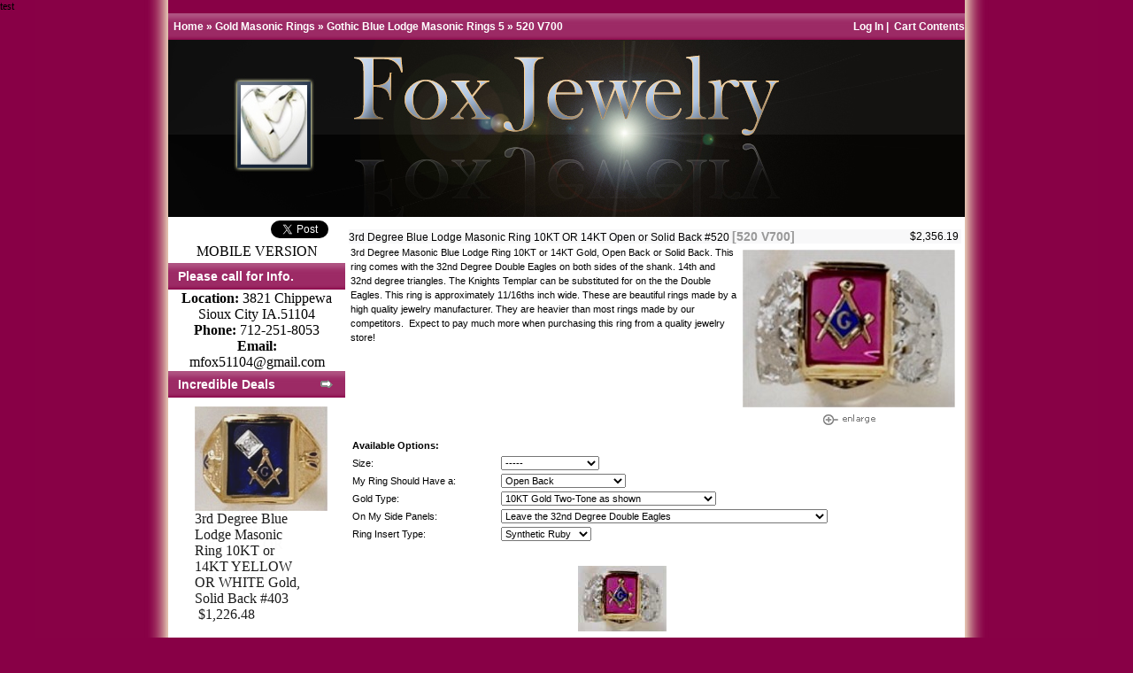

--- FILE ---
content_type: text/html
request_url: https://foxjewelry.net.co/product_info.php?products_id=1231&
body_size: 10854
content:

test<!DOCTYPE HTML PUBLIC "-//W3C//DTD HTML 4.01 Transitional//EN">

<html dir="LTR" lang="en">

<head>

<base href="https://foxjewelry.net.co/">



<script src="//ajax.googleapis.com/ajax/libs/jquery/1.5.2/jquery.min.js"></script>

      <script type="text/javascript">

          $("#slideshow > div:gt(0)").hide();



setInterval(function() { 

  $('#slideshow > div:first')

    .fadeOut(1000)

    .next()

    .fadeIn(1000)

    .end()

    .appendTo('#slideshow');

},  100000);

      </script>   

 <meta http-equiv="Content-Type" content="text/html; charset=iso-8859-1">
 <title>Masonic Ring | Gothic Masonic Ring | Blue Lodge Masonic Ring Fox Jewelry</title>
 <meta name="Description" content="We sell these Masonic Rings: Blue Lodge Masonic Rings, Freemason Rings, gold plated Masonic Rings, sterling silver Masonic Rings and Gothic Masonic Rings. Fox Jewelry offers a wide range of fraternal rings and jewelry for the Masonic community and military members. Visit our site to order your military and Masonic Rings and Masonic watches.">
 <meta name="Keywords" content="masonic rings, masonic jewelry, gothic masonic rings, blue lodge masonic ring, sterling silver masonic rings Masonic Rings, Masonic Ring, Blue Lodge Rings, Freemasons Ring, Freemason rings, Masonic Jewelry, Mason Rings">
 <meta name="robots" content="index, follow">
 <meta name="revisit-after" content="30 days">
 <meta name="generator" content="CRE Loaded6 v6.2 Pro[13]">
 <!-- EOF: Generated Meta Tags -->

<link rel="stylesheet" type="text/css" href="templates/Original/stylesheet.css">

<script type="text/javascript"><!--
function popupWindow(url) {
  window.open(url,'popupWindow','toolbar=no,location=no,directories=no,status=no,menubar=no,scrollbars=no,resizable=yes,copyhistory=no,width=100,height=100,screenX=150,screenY=150,top=150,left=150')
}
//--></script>

</head>

<body class="bgMain">

<!-- warnings //-->


<!-- warning_eof //-->



<!-- header //-->

    <table width="100%" cellpadding="0" cellspacing="0" border="0">
      <tr><td>
        <table cellpadding="0" cellspacing="0" border="0" width="900" align="center" BGCOLOR="FFFFFF">
          <tr><td>
            <table cellpadding="0" cellspacing="0" border="0" width="100%"><tr><td>
<table width="100%" height="200" border="0" align="center" cellpadding="0" cellspacing="0">
  <tr>
    <td valign="top"><table width="100%" border="0" align="center" cellpadding="0" cellspacing="0">
      <tr class="headerNavigation">
        <td class="headerNavigation">&nbsp;&nbsp;<a href="https://foxjewelry.net.co/" class="headerNavigation">Home</a> &raquo; <a href="https://foxjewelry.net.co//index.php?cPath=102&amp;" class="headerNavigation">Gold Masonic Rings</a> &raquo; <a href="https://foxjewelry.net.co//index.php?cPath=102_63&amp;" class="headerNavigation">Gothic Blue Lodge Masonic Rings 5</a> &raquo; <a href="https://foxjewelry.net.co//product_info.php?cPath=102_63&amp;products_id=1231&amp;" class="headerNavigation">520 V700</a></td>
        <td align="right" class="headerNavigation"> <a class="headerNavigation" href="https://foxjewelry.net.co/login.php?">Log In</a>&nbsp;|&nbsp;          <a href="https://foxjewelry.net.co//shopping_cart.php?" class="headerNavigation">Cart Contents</a></td>
      </tr>
    </table>      
      <img src="templates/Original/images/foxjewelry2a.jpg" alt="Fox Jewelry Banner" width="100%" height="200"></td>
  </tr>
</table></td>
<!-- header_eof //-->



<!-- header_eof //-->

<!-- body //-->

<table border="0" width="100%" cellspacing="0" cellpadding="0">

  <tr>


    <td width="200" align="center" valign="top">

		<table width="200" cellspacing="0" cellpadding="0" border="0">

  		<tbody>

    	<tr>

      	<td valign="top">

			<table width="100%" cellspacing="2" cellpadding="2" border="0">

			



			<tr>

				<td align="center" valign="top" width="50%">



<div id="fb-root"></div>

<script>(function(d, s, id) {

  var js, fjs = d.getElementsByTagName(s)[0];

  if (d.getElementById(id)) return;

  js = d.createElement(s); js.id = id;

  js.src = "//connect.facebook.net/en_US/all.js#xfbml=1";

  fjs.parentNode.insertBefore(js, fjs);

}(document, 'script', 'facebook-jssdk'));</script>



<a href="https://www.facebook.com/profile.php?id=100064257154775" target="_blank"><div class="fb-like" data-href="https://www.facebook.com/profile.php?id=100064257154775" data-send="false" data-layout="button_count" data-width="450" data-show-faces="false"></div></a>



				</td>



				<td align="center" valign="top" width="50%">

					<a href="https://twitter.com/MasonicRings" class="twitter-share-button" data-via="MasonicRings">Tweet</a><script>!function(d,s,id){var js,fjs=d.getElementsByTagName(s)[0];if(!d.getElementById(id)){js=d.createElement(s);js.id=id;js.src="//platform.twitter.com/widgets.js";fjs.parentNode.insertBefore(js,fjs);}}(document,"script","twitter-wjs");</script>

				</td>

              

			</tr>

            <tr>

            <td colspan="3">

                <center>

               <a href="https://foxjewelry.net/mobile-index.php?mobile=on" >MOBILE VERSION</a>

               </center>

               </td>

            </tr>

			</td>



		<table width="100%" cellspacing="0" cellpadding="0" border="0">

          <tbody>

            <tr>

              <td height="14" class="infoBoxHeading"><img width="11" height="14" border="0" alt="" src="templates/Original/images/infobox/corner_right_left.gif"/></td>

              <td width="100%" height="14" class="infoBoxHeading"><font color="#ffffff">Please call for Info.</font></td>

              <td height="14" nowrap="" class="infoBoxHeading"><img width="11" height="14" border="0" alt="" src="images/pixel_trans.gif"/></td>

            </tr>

          </tbody>

        </table>

        <table width="100%" cellspacing="0" cellpadding="1" border="0" style="background-color:#FFFFFF;">

          <tbody>

            <tr>

              <td align="center" valign="middle">

				<div>

					<strong>Location: </strong> 3821 Chippewa<br>

  					Sioux City IA.51104<br>

  					<strong>Phone: </strong> 712-251-8053<br>

					<strong>Email: </strong> <a href="mailto:mfox51104@gmail.com">mfox51104@gmail.com</a>

				</div><!--  LOOKING FOR SOMTHING...  -->

			</td>

            </tr>

          </tbody>

        </table></td>

    </tr>

  </tbody>

</table>





      <table border="0" width="200" cellspacing="0" cellpadding="0">

<!-- left_navigation //ORI-->

<script src="//ajax.googleapis.com/ajax/libs/jquery/1.5.2/jquery.min.js"></script>
      <script type="text/javascript">
          $("#slideshow > div:gt(0)").hide();

setInterval(function() { 
  $('#slideshow > div:first')
    .fadeOut(1000)
    .next()
    .fadeIn(1000)
    .end()
    .appendTo('#slideshow');
},  4000);
          
          
     
          
          
        </script>  
        
        <style>
        #slideshow { 
    margin: 10px 40px 50px auto; 
    position: relative; 
    width: 120px; 
    height: 300px; 
    padding: 10px; 
    
    
}

#slideshow > div { 
    position: absolute; 
    top: 0px; 
    left: 10px; 
    right: 10px; 
    bottom: 10px; 
    background-color: white;
}
</style>
<!-- featured //-->
          <tr>
            <td>
            <table border="0" width="100%" cellspacing="0" cellpadding="0">
  <tr>
    <td height="14" class="infoBoxHeading"><img src="templates/Original/images/infobox/corner_right_left.gif" border="0" alt="" width="11" height="14"></td>
    <td width="100%" height="14" class="infoBoxHeading"><font color="#FFFFFF"> Incredible Deals</font></td>
    <td height="14" class="infoBoxHeading" nowrap><a href="https://foxjewelry.net.co//featured_products.php?"><img src="templates/Original/images/infobox/arrow_right.gif" border="0" alt="more" title=" more " width="18" height="15"></a><img src="images/pixel_trans.gif" border="0" alt="" width="11" height="14"></td>
  </tr>
</table>
            <div id="slideshow">
<div style="max-width: 220px; display:block;"><a href="https://foxjewelry.net.co//product_info.php?products_id=1307&amp;"><img src="images/br0vhqyj.jpg" border="0" alt="3rd Degree Blue Lodge Masonic Ring 10KT or 14KT YELLOW OR WHITE Gold, Open or Solid Back #424a" title=" 3rd Degree Blue Lodge Masonic Ring 10KT or 14KT YELLOW OR WHITE Gold, Open or Solid Back #424a " width="150" height="126.875"></a><br><a href="https://foxjewelry.net.co//product_info.php?products_id=1307&amp;">3rd Degree Blue Lodge Masonic Ring 10KT or 14KT YELLOW OR WHITE Gold, Open or Solid Back #424a</a><br>&nbsp;$916.18&nbsp;</div><div style="max-width: 220px; display:none;"><a href="https://foxjewelry.net.co//product_info.php?products_id=897&amp;"><img src="images/60939-209532-p-cst.jpg" border="0" alt="Men&#39s Black Onyx Ring 14KT White or Yellow Gold #9" title=" Men&#39s Black Onyx Ring 14KT White or Yellow Gold #9 " width="150" height="150"></a><br><a href="https://foxjewelry.net.co//product_info.php?products_id=897&amp;">Men&#39s Black Onyx Ring 14KT White or Yellow Gold #9</a><br>&nbsp;$2,032.87&nbsp;</div><div style="max-width: 220px; display:none;"><a href="https://foxjewelry.net.co//product_info.php?products_id=735&amp;"><img src="images/bb0vgfi2.jpg" border="0" alt="3rd Degree Blue Lodge Masonic Ring 10KT or 14KT YELLOW OR WHITE Gold, Solid Back  #403" title=" 3rd Degree Blue Lodge Masonic Ring 10KT or 14KT YELLOW OR WHITE Gold, Solid Back  #403 " width="150" height="117.5"></a><br><a href="https://foxjewelry.net.co//product_info.php?products_id=735&amp;">3rd Degree Blue Lodge Masonic Ring 10KT or 14KT YELLOW OR WHITE Gold, Solid Back  #403</a><br>&nbsp;$1,226.48&nbsp;</div><div style="max-width: 220px; display:none;"><a href="https://foxjewelry.net.co//product_info.php?products_id=1231&amp;"><img src="images/bb0ngwsm.jpg" border="0" alt="3rd Degree Blue Lodge Masonic Ring 10KT OR 14KT  Open or Solid Back #520" title=" 3rd Degree Blue Lodge Masonic Ring 10KT OR 14KT  Open or Solid Back #520 " width="150" height="111.25"></a><br><a href="https://foxjewelry.net.co//product_info.php?products_id=1231&amp;">3rd Degree Blue Lodge Masonic Ring 10KT OR 14KT  Open or Solid Back #520</a><br>&nbsp;$2,356.19&nbsp;</div><div style="max-width: 220px; display:none;"><a href="https://foxjewelry.net.co//product_info.php?products_id=2619&amp;"><img src="images/ARM530.jpg" border="0" alt="Air Force Watch Gold Plated Bulova #3" title=" Air Force Watch Gold Plated Bulova #3 " width="150" height="268.15642458101"></a><br><a href="https://foxjewelry.net.co//product_info.php?products_id=2619&amp;">Air Force Watch Gold Plated Bulova #3</a><br>&nbsp;$227.99&nbsp;</div>                </div>
            </td>
          </tr>
          
    
<!-- featured_eof _side_bar //-->
<!-- wishlist //-->
 
          <tr>
            <td>
    <!-- customer_wishlist //-->
    <script type="text/javascript"><!--
    function popupWindowWishlist(url) {
      window.open(url,'popupWindow','toolbar=no,location=no,directories=no,status=no,menubar=no,scrollbars=yes,resizable=yes,copyhistory=no,width=425,height=475,screenX=150,screenY=150,top=150,left=150')
    }
    //--></script>
    <table border="0" width="100%" cellspacing="0" cellpadding="0">
  <tr>
    <td height="14" class="infoBoxHeading"><img src="templates/Original/images/infobox/corner_right_left.gif" border="0" alt="" width="11" height="14"></td>
    <td width="100%" height="14" class="infoBoxHeading"><font color="#000000">Wishlist</font></td>
    <td height="14" class="infoBoxHeading" nowrap><a href="https://foxjewelry.net.co//wishlist.php?"><img src="templates/Original/images/infobox/arrow_right.gif" border="0" alt="more" title=" more " width="18" height="15"></a><img src="images/pixel_trans.gif" border="0" alt="" width="11" height="14"></td>
  </tr>
</table>
<table border="0" width="100%" cellspacing="0" cellpadding="1" class="infoBox">
  <tr>
    <td><table border="0" width="100%" cellspacing="0" cellpadding="3" class="infoBoxContents">
  <tr>
    <td><img src="images/pixel_trans.gif" border="0" alt="" width="100%" height="1"></td>
  </tr>
  <tr>
    <td align="left" class="boxText"><table border="0" width="100%" cellspacing="0" cellpadding="0">
<tr><td colspan="3" style="font-family: Times New Roman" align="center" ><a href="https://foxjewelry.net.co//wishlist.php?">GO TO MY<br> WISH LIST</a></td></tr>
</table></td>
  </tr>
  <tr>
    <td><img src="images/pixel_trans.gif" border="0" alt="" width="100%" height="1"></td>
  </tr>
</table>
</td>
  </tr>
</table>
            </td>
          </tr>
          <!-- wishlist_eof //--><!-- search //-->
          <tr>
            <td>
<table border="0" width="100%" cellspacing="0" cellpadding="0">
  <tr>
    <td height="14" class="infoBoxHeading"><img src="templates/Original/images/infobox/corner_right_left.gif" border="0" alt="" width="11" height="14"></td>
    <td width="100%" height="14" class="infoBoxHeading"><font color="#FFFFFF">Quick Find</font></td>
    <td height="14" class="infoBoxHeading" nowrap><img src="images/pixel_trans.gif" border="0" alt="" width="11" height="14"></td>
  </tr>
</table>
<table border="0" width="100%" cellspacing="0" cellpadding="1" class="infoBox">
  <tr>
    <td><table border="0" width="100%" cellspacing="0" cellpadding="3" class="infoBoxContents">
  <tr>
    <td><img src="images/pixel_trans.gif" border="0" alt="" width="100%" height="1"></td>
  </tr>
  <tr>
    <td align="center" class="boxText"><form name="quick_find" action="https://foxjewelry.net.co//advanced_search_result.php?" method="get"><input type="text" name="keywords" size="10" maxlength="30" >&nbsp;<input type="image" src="templates/Original/images/buttons/english/button_quick_find.gif" border="0" alt="Quick Find" title=" Quick Find "><br>Use keywords to find the product you are looking for.<br><a href="https://foxjewelry.net.co//advanced_search.php?"><b>Advanced Search</b></a></form></td>
  </tr>
  <tr>
    <td><img src="images/pixel_trans.gif" border="0" alt="" width="100%" height="1"></td>
  </tr>
</table>
</td>
  </tr>
</table>
            </td>
          </tr>
<!-- search_eof //-->
<!-- categories 4//-->
          <tr>
            <td>
<table border="0" width="100%" cellspacing="0" cellpadding="0">
  <tr>
    <td height="14" class="infoBoxHeading"><img src="templates/Original/images/infobox/corner_right_left.gif" border="0" alt="" width="11" height="14"></td>
    <td width="100%" height="14" class="infoBoxHeading"><font color="#FFFFFF">Categories</font></td>
    <td height="14" class="infoBoxHeading" nowrap><img src="images/pixel_trans.gif" border="0" alt="" width="11" height="14"></td>
  </tr>
</table>
<table border="0" width="100%" cellspacing="0" cellpadding="1" class="infoBox">
  <tr>
    <td><table border="0" width="100%" cellspacing="0" cellpadding="3" class="infoBoxContents">
  <tr>
    <td><img src="images/pixel_trans.gif" border="0" alt="" width="100%" height="1"></td>
  </tr>
  <tr>
    <td align="left" class="boxText"><a href="https://foxjewelry.net.co//index.php?cPath=102&amp;"><b>Gold Masonic Rings</b><b>-&gt; </b></a><br><font color='#ff0000'>|__</font><a href="https://foxjewelry.net.co//index.php?cPath=102_29&amp;">Blue Lodge Masonic Rings 1</a><br><font color='#ff0000'>|__</font><a href="https://foxjewelry.net.co//index.php?cPath=102_71&amp;">Masonic Rings Blue Lodge 1A</a><br><font color='#ff0000'>|__</font><a href="https://foxjewelry.net.co//index.php?cPath=102_77&amp;">Dason-Reis Masonic Rings 1B</a><br><font color='#ff0000'>|__</font><a href="https://foxjewelry.net.co//index.php?cPath=102_32&amp;">Blue Lodge Masonic Rings 2</a><br><font color='#ff0000'>|__</font><a href="https://foxjewelry.net.co//index.php?cPath=102_39&amp;">Blue Lodge Masonic Rings 2A</a><br><font color='#ff0000'>|__</font><a href="https://foxjewelry.net.co//index.php?cPath=102_94&amp;">Dason-Reis Blue Lodge Masonic Rings 2B</a><br><font color='#ff0000'>|__</font><a href="https://foxjewelry.net.co//index.php?cPath=102_51&amp;">Masonic Rings Blue Lodge 3</a><br><font color='#ff0000'>|__</font><a href="https://foxjewelry.net.co//index.php?cPath=102_108&amp;">Wefferling Berry Masonic Rings 3A</a><br><font color='#ff0000'>|__</font><a href="https://foxjewelry.net.co//index.php?cPath=102_58&amp;">Blue Lodge Masonic Rings 4</a><br><font color='#ff0000'>|__</font><a href="https://foxjewelry.net.co//index.php?cPath=102_63&amp;"><b><font color='#ff0000'>Gothic Blue Lodge Masonic Rings 5</font></b></a><br><font color='#ff0000'>|__</font><a href="https://foxjewelry.net.co//index.php?cPath=102_75&amp;">Blue Lodge Masonic Rings 6</a><br><font color='#ff0000'>|__</font><a href="https://foxjewelry.net.co//index.php?cPath=102_76&amp;">Blue Lodge Masonic Rings 7</a><br><font color='#ff0000'>|__</font><a href="https://foxjewelry.net.co//index.php?cPath=102_81&amp;">Blue Lodge Masonic Rings 7A</a><br><hr><a href="https://foxjewelry.net.co//index.php?cPath=116&amp;"><b>Dason-Reis Gold Plated Blue Lodge Masonic Rings</b></a><br><hr><a href="https://foxjewelry.net.co//index.php?cPath=125&amp;"><b>Sterling Silver Masonic Rings</b></a><br><hr><a href="https://foxjewelry.net.co//index.php?cPath=31&amp;"><b>Past Master Rings</b></a><br><hr><a href="https://foxjewelry.net.co//index.php?cPath=113&amp;"><b>Eastern Star Rings/Order of Amaranth</b><b>-&gt; </b></a><br><hr><a href="https://foxjewelry.net.co//index.php?cPath=37&amp;"><b>Knights Templar Rings</b></a><br><hr><a href="https://foxjewelry.net.co//index.php?cPath=54&amp;"><b>33rd Degree Ring</b></a><br><hr><a href="https://foxjewelry.net.co//index.php?cPath=42&amp;"><b>Scottish Rite Rings</b></a><br><hr><a href="https://foxjewelry.net.co//index.php?cPath=49&amp;"><b>32nd Degree Scottish Rite Shrine</b></a><br><hr><a href="https://foxjewelry.net.co//index.php?cPath=120&amp;"><b>Wefferling Berry Scottish Rite Rings</b></a><br><hr><a href="https://foxjewelry.net.co//index.php?cPath=35&amp;"><b>Scottish & York Rite Rings,14th Degree Rings</b></a><br><hr><a href="https://foxjewelry.net.co//index.php?cPath=61&amp;"><b>Scottish Rite & Shrine Rings 2</b></a><br><hr><a href="https://foxjewelry.net.co//index.php?cPath=110&amp;"><b>Create Your Own Masonic Ring</b></a><br><hr><a href="https://foxjewelry.net.co//index.php?cPath=112&amp;"><b>Shrine Rings</b><b>-&gt; </b></a><br><hr><a href="https://foxjewelry.net.co//index.php?cPath=121&amp;"><b>Wefferling Berry Shrine Rings</b></a><br><hr><a href="https://foxjewelry.net.co//index.php?cPath=69&amp;"><b>Royal Order of Jesters Rings & Collection</b></a><br><hr><a href="https://foxjewelry.net.co//index.php?cPath=103&amp;"><b>Knights of Columbus Rings</b><b>-&gt; </b></a><br><hr><a href="https://foxjewelry.net.co//index.php?cPath=117&amp;"><b>Elks Rings</b></a><br><hr><a href="https://foxjewelry.net.co//index.php?cPath=50&amp;"><b>Moose, Odd Fellows, Knights of Pythias</b></a><br><hr><a href="https://foxjewelry.net.co//index.php?cPath=72&amp;"><b>Fraternal Watches By Fox Jewelry</b></a><br><hr><a href="https://foxjewelry.net.co//index.php?cPath=130&amp;"><b>Masonic Jewels</b><b>-&gt; </b></a><br><hr><a href="https://foxjewelry.net.co//index.php?cPath=126&amp;"><b>Masonic Aprons</b></a><br><hr><a href="https://foxjewelry.net.co//index.php?cPath=128&amp;"><b>Fraternal Lapel Pins</b><b>-&gt; </b></a><br><hr><a href="https://foxjewelry.net.co//index.php?cPath=127&amp;"><b>Masonic Cuff Links and Money Clips</b></a><br><hr><a href="https://foxjewelry.net.co//index.php?cPath=2&amp;"><b>Black Onyx Ring Collection</b></a><br><hr><a href="https://foxjewelry.net.co//index.php?cPath=141&amp;"><b>Clergy & Religious Rings</b><b>-&gt; </b></a><br><hr><a href="https://foxjewelry.net.co//index.php?cPath=114&amp;"><b>Dason-Reis Military Rings| Watches</b><b>-&gt; </b></a><br><hr><a href="https://foxjewelry.net.co//index.php?cPath=152&amp;"><b>Odd Fellows of America 10K or 14K Gold, Open or Closed Back</b></a><br><hr><a href="https://foxjewelry.net.co//index.php?cPath=144&amp;"><b>Stainless Steel Military Rings</b></a><br><hr><a href="https://foxjewelry.net.co//index.php?cPath=119&amp;"><b>Wedding Bands & Men's Rings</b></a><br><hr>
<a href="https://foxjewelry.net.co//allprods.php?"><b>View All Products</b></a>
-&gt;<br><hr>
<a href="https://foxjewelry.net.co//all_prodcats.php?"><b>All Products sorted by Categories</b></a>
-&gt;<br><hr>
<a href="https://foxjewelry.net.co//all_prodmanf.php?"><b>All Products sorted by Manufacturers</b></a>
-&gt;<br>
</td>
  </tr>
  <tr>
    <td><img src="images/pixel_trans.gif" border="0" alt="" width="100%" height="1"></td>
  </tr>
</table>
</td>
  </tr>
</table>

        </td>
          </tr>
<!--categories_eof 4//-->
<!-- shop by price //-->
          <tr>
            <td>
<table border="0" width="100%" cellspacing="0" cellpadding="0">
  <tr>
    <td height="14" class="infoBoxHeading"><img src="templates/Original/images/infobox/corner_right_left.gif" border="0" alt="" width="11" height="14"></td>
    <td width="100%" height="14" class="infoBoxHeading"><font color="#FFFFFF">Shop by Price</font></td>
    <td height="14" class="infoBoxHeading" nowrap><img src="images/pixel_trans.gif" border="0" alt="" width="11" height="14"></td>
  </tr>
</table>
<table border="0" width="100%" cellspacing="0" cellpadding="1" class="infoBox">
  <tr>
    <td><table border="0" width="100%" cellspacing="0" cellpadding="3" class="infoBoxContents">
  <tr>
    <td><img src="images/pixel_trans.gif" border="0" alt="" width="100%" height="1"></td>
  </tr>
  <tr>
    <td class="boxText"><a href="https://foxjewelry.net.co//shop_by_price.php?range=0&amp;">Under&nbsp;$200.00</a><br></td>
  </tr>
  <tr>
    <td class="boxText"><a href="https://foxjewelry.net.co//shop_by_price.php?range=1&amp;">From&nbsp;$200.00&nbsp;to&nbsp;$300.00</a><br></td>
  </tr>
  <tr>
    <td class="boxText"><a href="https://foxjewelry.net.co//shop_by_price.php?range=2&amp;">From&nbsp;$300.00&nbsp;to&nbsp;$500.00</a><br></td>
  </tr>
  <tr>
    <td class="boxText"><a href="https://foxjewelry.net.co//shop_by_price.php?range=3&amp;">From&nbsp;$500.00&nbsp;to&nbsp;$700.00</a><br></td>
  </tr>
  <tr>
    <td class="boxText"><a href="https://foxjewelry.net.co//shop_by_price.php?range=4&amp;">From&nbsp;$700.00&nbsp;to&nbsp;$1,000.00</a><br></td>
  </tr>
  <tr>
    <td class="boxText"><a href="https://foxjewelry.net.co//shop_by_price.php?range=5&amp;">From&nbsp;$1,000.00&nbsp;to&nbsp;$1,200.00</a><br></td>
  </tr>
  <tr>
    <td class="boxText"><a href="https://foxjewelry.net.co//shop_by_price.php?range=6&amp;">From&nbsp;$1,200.00&nbsp;to&nbsp;$1,500.00</a><br></td>
  </tr>
  <tr>
    <td class="boxText"><a href="https://foxjewelry.net.co//shop_by_price.php?range=7&amp;">From&nbsp;$1,500.00&nbsp;to&nbsp;$2,000.00</a><br></td>
  </tr>
  <tr>
    <td class="boxText"><a href="https://foxjewelry.net.co//shop_by_price.php?range=8&amp;">From&nbsp;$2,000.00&nbsp;to&nbsp;$2,500.00</a><br></td>
  </tr>
  <tr>
    <td class="boxText"><a href="https://foxjewelry.net.co//shop_by_price.php?range=9&amp;">From&nbsp;$2,500.00&nbsp;to&nbsp;$3,000.00</a><br></td>
  </tr>
  <tr>
    <td class="boxText"><a href="https://foxjewelry.net.co//shop_by_price.php?range=10&amp;">$3,000.00&nbsp;and above</a><br></td>
  </tr>
  <tr>
    <td><img src="images/pixel_trans.gif" border="0" alt="" width="100%" height="1"></td>
  </tr>
</table>
</td>
  </tr>
</table>
            </td>
          </tr>
<!-- shop_by_price //--><!-- d specials //-->
          <tr>
            <td>
<table border="0" width="100%" cellspacing="0" cellpadding="0">
  <tr>
    <td height="14" class="infoBoxHeading"><img src="templates/Original/images/infobox/corner_right_left.gif" border="0" alt="" width="11" height="14"></td>
    <td width="100%" height="14" class="infoBoxHeading"><font color="#FFFFFF">Specials</font></td>
    <td height="14" class="infoBoxHeading" nowrap><a href="https://foxjewelry.net.co//specials.php?"><img src="templates/Original/images/infobox/arrow_right.gif" border="0" alt="more" title=" more " width="18" height="15"></a><img src="images/pixel_trans.gif" border="0" alt="" width="11" height="14"></td>
  </tr>
</table>
<table border="0" width="100%" cellspacing="0" cellpadding="1" class="infoBox">
  <tr>
    <td><table border="0" width="100%" cellspacing="0" cellpadding="3" class="infoBoxContents">
  <tr>
    <td><img src="images/pixel_trans.gif" border="0" alt="" width="100%" height="1"></td>
  </tr>
  <tr>
    <td align="center" class="boxText"><a href="https://foxjewelry.net.co//product_info.php?products_id=2428&amp;"><img src="images/mascj1890pm.jpg" border="0" alt="Sterling Silver and Gold Plated Past Master Ring Solid Back #20" title=" Sterling Silver and Gold Plated Past Master Ring Solid Back #20 " width="150" height="155.86956521739"></a><br><a href="https://foxjewelry.net.co//product_info.php?products_id=2428&amp;">Sterling Silver and Gold Plated Past Master Ring Solid Back #20</a><br>&nbsp;<s>$512.83</s>&nbsp;&nbsp;<span class="productSpecialPrice">$558.42</span>&nbsp;</td>
  </tr>
  <tr>
    <td><img src="images/pixel_trans.gif" border="0" alt="" width="100%" height="1"></td>
  </tr>
</table>
</td>
  </tr>
</table>
            </td>
          </tr>
<!-- specials_eof //-->
<!-- manufacturers //-->
          <tr>
            <td>
<table border="0" width="100%" cellspacing="0" cellpadding="0">
  <tr>
    <td height="14" class="infoBoxHeading"><img src="templates/Original/images/infobox/corner_right_left.gif" border="0" alt="" width="11" height="14"></td>
    <td width="100%" height="14" class="infoBoxHeading"><font color="#FFFFFF">Manufacturers</font></td>
    <td height="14" class="infoBoxHeading" nowrap><img src="images/pixel_trans.gif" border="0" alt="" width="11" height="14"></td>
  </tr>
</table>
<table border="0" width="100%" cellspacing="0" cellpadding="1" class="infoBox">
  <tr>
    <td><table border="0" width="100%" cellspacing="0" cellpadding="3" class="infoBoxContents">
  <tr>
    <td><img src="images/pixel_trans.gif" border="0" alt="" width="100%" height="1"></td>
  </tr>
  <tr>
    <td class="boxText"><form name="manufacturers" action="https://foxjewelry.net.co//index.php?" method="get"><select name="manufacturers_id" onChange="this.form.submit();" size="1" style="width: 100%"><option value="" SELECTED>Please Select</option><option value="3">Coleman</option><option value="6">DRS</option><option value="4">Gothic</option><option value="8">Quality Gold</option><option value="5">Scharf Irons & ..</option><option value="7">Stuller</option><option value="2">Wefferling Berr..</option></select></form></td>
  </tr>
  <tr>
    <td><img src="images/pixel_trans.gif" border="0" alt="" width="100%" height="1"></td>
  </tr>
</table>
</td>
  </tr>
</table>
            </td>
          </tr>
<!-- manufacturers_eof //-->
<!-- reviews //-->
          <tr>
            <td>
<table border="0" width="100%" cellspacing="0" cellpadding="0">
  <tr>
    <td height="14" class="infoBoxHeading"><img src="templates/Original/images/infobox/corner_right_left.gif" border="0" alt="" width="11" height="14"></td>
    <td width="100%" height="14" class="infoBoxHeading"><font color="#FFFFFF">Reviews</font></td>
    <td height="14" class="infoBoxHeading" nowrap><a href="https://foxjewelry.net.co//reviews.php?"><img src="templates/Original/images/infobox/arrow_right.gif" border="0" alt="more" title=" more " width="18" height="15"></a><img src="images/pixel_trans.gif" border="0" alt="" width="11" height="14"></td>
  </tr>
</table>
<table border="0" width="100%" cellspacing="0" cellpadding="1" class="infoBox">
  <tr>
    <td><table border="0" width="100%" cellspacing="0" cellpadding="3" class="infoBoxContents">
  <tr>
    <td><img src="images/pixel_trans.gif" border="0" alt="" width="100%" height="1"></td>
  </tr>
  <tr>
    <td class="boxText"><table border="0" cellspacing="0" cellpadding="2"><tr><td class="infoBoxContents"><a href="https://foxjewelry.net.co//product_reviews_write.php?products_id=1231&amp;"><img src="images/box_write_review.gif" border="0" alt="Write Review" title=" Write Review " width="50" height="50"></a></td><td class="infoBoxContents"><a href="https://foxjewelry.net.co//product_reviews_write.php?products_id=1231&amp;">Write a review on this product!</a></td></tr></table></td>
  </tr>
  <tr>
    <td><img src="images/pixel_trans.gif" border="0" alt="" width="100%" height="1"></td>
  </tr>
</table>
</td>
  </tr>
</table>
            </td>
          </tr>
<!-- reviews_eof //-->
<!-- manufacturer_info //-->
<!-- manufacturer_info //-->
          <tr>
            <td>
          
<table border="0" width="100%" cellspacing="0" cellpadding="0">
  <tr>
    <td height="14" class="infoBoxHeading"><img src="templates/Original/images/infobox/corner_right_left.gif" border="0" alt="" width="11" height="14"></td>
    <td width="100%" height="14" class="infoBoxHeading"><font color="#FFFFFF">Manufacturers Info</font></td>
    <td height="14" class="infoBoxHeading" nowrap><img src="images/pixel_trans.gif" border="0" alt="" width="11" height="14"></td>
  </tr>
</table>
<table border="0" width="100%" cellspacing="0" cellpadding="1" class="infoBox">
  <tr>
    <td><table border="0" width="100%" cellspacing="0" cellpadding="3" class="infoBoxContents">
  <tr>
    <td><img src="images/pixel_trans.gif" border="0" alt="" width="100%" height="1"></td>
  </tr>
  <tr>
    <td class="boxText"><table border="0" width="100%" cellspacing="0" cellpadding="0"><tr><td valign="top" class="infoBoxContents">-&nbsp;</td><td valign="top" class="infoBoxContents"><a href="https://foxjewelry.net.co//index.php?manufacturers_id=4&amp;">Other products Gothic</a></td></tr></table></td>
  </tr>
  <tr>
    <td><img src="images/pixel_trans.gif" border="0" alt="" width="100%" height="1"></td>
  </tr>
</table>
</td>
  </tr>
</table>
            </td>
          </tr>
<!-- manufacturer_info_eof //-->
          <!-- manufacturer_info_eof //--><!-- notifications //-->
          <tr>
            <td>
<table border="0" width="100%" cellspacing="0" cellpadding="0">
  <tr>
    <td height="14" class="infoBoxHeading"><img src="templates/Original/images/infobox/corner_right_left.gif" border="0" alt="" width="11" height="14"></td>
    <td width="100%" height="14" class="infoBoxHeading"><font color="#FFFFFF">Notifications</font></td>
    <td height="14" class="infoBoxHeading" nowrap><a href="https://foxjewelry.net.co/account_notifications.php?"><img src="templates/Original/images/infobox/arrow_right.gif" border="0" alt="more" title=" more " width="18" height="15"></a><img src="images/pixel_trans.gif" border="0" alt="" width="11" height="14"></td>
  </tr>
</table>
<table border="0" width="100%" cellspacing="0" cellpadding="1" class="infoBox">
  <tr>
    <td><table border="0" width="100%" cellspacing="0" cellpadding="3" class="infoBoxContents">
  <tr>
    <td><img src="images/pixel_trans.gif" border="0" alt="" width="100%" height="1"></td>
  </tr>
  <tr>
    <td class="boxText"><table border="0" cellspacing="0" cellpadding="2"><tr><td class="infoBoxContents"><a href="https://foxjewelry.net.co/product_info.php?products_id=1231&amp;action=notify&amp;"><img src="images/box_products_notifications.gif" border="0" alt="Notifications" title=" Notifications " width="50" height="50"></a></td><td class="infoBoxContents"><a href="https://foxjewelry.net.co/product_info.php?products_id=1231&amp;action=notify&amp;">Notify me of updates to <b>3rd Degree Blue Lodge Masonic Ring 10KT OR 14KT  Open or Solid Back #520</b></a></td></tr></table></td>
  </tr>
  <tr>
    <td><img src="images/pixel_trans.gif" border="0" alt="" width="100%" height="1"></td>
  </tr>
</table>
</td>
  </tr>
</table>
            </td>
          </tr>
<!-- notifications_eof //-->
<!-- information //-->
          <tr>
            <td>
<table border="0" width="100%" cellspacing="0" cellpadding="0">
  <tr>
    <td height="14" class="infoBoxHeading"><img src="templates/Original/images/infobox/corner_right_left.gif" border="0" alt="" width="11" height="14"></td>
    <td width="100%" height="14" class="infoBoxHeading"><font color="#FFFFFF">Information</font></td>
    <td height="14" class="infoBoxHeading" nowrap><img src="images/pixel_trans.gif" border="0" alt="" width="11" height="14"></td>
  </tr>
</table>
<table border="0" width="100%" cellspacing="0" cellpadding="1" class="infoBox">
  <tr>
    <td><table border="0" width="100%" cellspacing="0" cellpadding="3" class="infoBoxContents">
  <tr>
    <td><img src="images/pixel_trans.gif" border="0" alt="" width="100%" height="1"></td>
  </tr>
  <tr>
    <td class="boxText"><a href="https://foxjewelry.net.co//information.php?info_id=1&amp;">Pricing Conditions During Structuring</a><br><a href="https://foxjewelry.net.co//information.php?info_id=2&amp;">Shipping Policy</a><br><a href="https://foxjewelry.net.co//information.php?info_id=3&amp;">Privacy</a><br><a href="https://foxjewelry.net.co//information.php?info_id=5&amp;">Return Policy</a><br><a href="https://foxjewelry.net.co//information.php?info_id=6&amp;">Fox Jewelry About Us</a><br><a href="https://foxjewelry.net.co//information.php?info_id=18&amp;">Insurance on Items Purchased</a><br><a href="https://foxjewelry.net.co//information.php?info_id=7&amp;">Testimonials</a><br><a href="https://foxjewelry.net.co//information.php?info_id=8&amp;">Tips From The Cobbler's Bench</a><br><a href="https://foxjewelry.net.co//information.php?info_id=9&amp;">MOISSANITE</a><br><a href="https://foxjewelry.net.co//information.php?info_id=10&amp;">FAQ</a><br><a href="https://foxjewelry.net.co//information.php?info_id=14&amp;">The Master Mason Masonic Ring</a><br><a href="https://foxjewelry.net.co//information.php?info_id=15&amp;">What is the quality of the diamonds quoted on your website?</a><br><a href="https://foxjewelry.net.co//information.php?info_id=16&amp;">404 Page</a><br><a href="https://foxjewelry.net.co//information.php?info_id=17&amp;">Contact Us</a><br><a href="https://foxjewelry.net.co/contact_us.php?">Contact Us</a></td>
  </tr>
  <tr>
    <td><img src="images/pixel_trans.gif" border="0" alt="" width="100%" height="1"></td>
  </tr>
</table>
</td>
  </tr>
</table>
            </td>
          </tr>
<!-- information_eof //-->
          <tr>
            <td>
<table border="0" width="100%" cellspacing="0" cellpadding="0">
  <tr>
    <td height="14" class="infoBoxHeading"><img src="templates/Original/images/infobox/corner_right_left.gif" border="0" alt="" width="11" height="14"></td>
    <td width="100%" height="14" class="infoBoxHeading"><font color="#FFFFFF">Links</font></td>
    <td height="14" class="infoBoxHeading" nowrap><a href="https://foxjewelry.net.co//links.php?"><img src="templates/Original/images/infobox/arrow_right.gif" border="0" alt="more" title=" more " width="18" height="15"></a><img src="images/pixel_trans.gif" border="0" alt="" width="11" height="14"></td>
  </tr>
</table>
<table border="0" width="100%" cellspacing="0" cellpadding="1" class="infoBox">
  <tr>
    <td><table border="0" width="100%" cellspacing="0" cellpadding="3" class="infoBoxContents">
  <tr>
    <td><img src="images/pixel_trans.gif" border="0" alt="" width="100%" height="1"></td>
  </tr>
  <tr>
    <td align="left" class="boxText"><a href="https://foxjewelry.net.co//links.php?lPath=1&amp;">Preferred links</a><br></td>
  </tr>
  <tr>
    <td><img src="images/pixel_trans.gif" border="0" alt="" width="100%" height="1"></td>
  </tr>
</table>
</td>
  </tr>
</table>
            </td>
          </tr>
<!-- topics //-->
          <tr>
            <td>
<table border="0" width="100%" cellspacing="0" cellpadding="0">
  <tr>
    <td height="14" class="infoBoxHeading"><img src="templates/Original/images/infobox/corner_right_left.gif" border="0" alt="" width="11" height="14"></td>
    <td width="100%" height="14" class="infoBoxHeading"><font color="#FFFFFF">Articles</font></td>
    <td height="14" class="infoBoxHeading" nowrap><img src="images/pixel_trans.gif" border="0" alt="" width="11" height="14"></td>
  </tr>
</table>
<table border="0" width="100%" cellspacing="0" cellpadding="1" class="infoBox">
  <tr>
    <td><table border="0" width="100%" cellspacing="0" cellpadding="3" class="infoBoxContents">
  <tr>
    <td><img src="images/pixel_trans.gif" border="0" alt="" width="100%" height="1"></td>
  </tr>
  <tr>
    <td class="boxText"><a href="https://foxjewelry.net.co//articles.php?">All Articles</a> (0)<br><a href="https://foxjewelry.net.co//articles.php?tPath=57&amp;">10K or 14K Gold Masonic Ring</a><br><a href="https://foxjewelry.net.co//articles.php?tPath=46&amp;">A Little Background about Fox Je</a><br><a href="https://foxjewelry.net.co//articles.php?tPath=60&amp;">A symbol of the Masonic Fraterni</a><br><a href="https://foxjewelry.net.co//articles.php?tPath=65&amp;">Highest Degree in Freemasonry</a><br><a href="https://foxjewelry.net.co//articles.php?tPath=28&amp;">Honoring a Masonic Past Master</a><br><a href="https://foxjewelry.net.co//articles.php?tPath=62&amp;">How Do I Become a Mason</a><br><a href="https://foxjewelry.net.co//articles.php?tPath=35&amp;">How Do I Clean My Stainless Stee</a><br><a href="https://foxjewelry.net.co//articles.php?tPath=36&amp;">How Do I Keep My Gold Masonic Ri</a><br><a href="https://foxjewelry.net.co//articles.php?tPath=68&amp;">How Long has Freemasonry been in</a><br><a href="https://foxjewelry.net.co//articles.php?tPath=50&amp;">Is the Seal of the United States</a><br><a href="https://foxjewelry.net.co//articles.php?tPath=63&amp;">Masonic Handshake</a><br><a href="https://foxjewelry.net.co//articles.php?tPath=51&amp;">Masonic Jewels</a><br><a href="https://foxjewelry.net.co//articles.php?tPath=67&amp;">Meaning of Blue Stone on a Mason</a><br><a href="https://foxjewelry.net.co//articles.php?tPath=20&amp;">My Finger Turns Black!</a><br><a href="https://foxjewelry.net.co//articles.php?tPath=34&amp;">Points Up or Down on the Compass</a><br><a href="https://foxjewelry.net.co//articles.php?tPath=49&amp;">Prince Hall Masons</a><br><a href="https://foxjewelry.net.co//articles.php?tPath=18&amp;">Should the Points on the Compass</a><br><a href="https://foxjewelry.net.co//articles.php?tPath=3&amp;">Significance of the Color of the</a><br><a href="https://foxjewelry.net.co//articles.php?tPath=55&amp;">Significance of the Holy Bible i</a><br><a href="https://foxjewelry.net.co//articles.php?tPath=30&amp;">The Degrees in the Blue Lodge</a><br><a href="https://foxjewelry.net.co//articles.php?tPath=41&amp;">The Knights Templar</a><br><a href="https://foxjewelry.net.co//articles.php?tPath=11&amp;">The Knights Templar and the Cath</a><br><a href="https://foxjewelry.net.co//articles.php?tPath=12&amp;">The Knights Templar and the Crus</a><br><a href="https://foxjewelry.net.co//articles.php?tPath=40&amp;">The Knights Templar and the Mode</a><br><a href="https://foxjewelry.net.co//articles.php?tPath=52&amp;">The Masonic Compass and Square</a><br><a href="https://foxjewelry.net.co//articles.php?tPath=53&amp;">The Masonic Gavel</a><br><a href="https://foxjewelry.net.co//articles.php?tPath=27&amp;">The Masonic Layout Of Our Capita</a><br><a href="https://foxjewelry.net.co//articles.php?tPath=25&amp;">The Masonic Layout Of Our Capita</a><br><a href="https://foxjewelry.net.co//articles.php?tPath=14&amp;">The Masonic Past Master Degree</a><br><a href="https://foxjewelry.net.co//articles.php?tPath=44&amp;">The Masonic Ring</a><br><a href="https://foxjewelry.net.co//articles.php?tPath=59&amp;">The Masonic Ring: A Symbol of th</a><br><a href="https://foxjewelry.net.co//articles.php?tPath=54&amp;">The Masonic Trowel</a><br><a href="https://foxjewelry.net.co//articles.php?tPath=61&amp;">The Plumb and Trowel</a><br><a href="https://foxjewelry.net.co//articles.php?tPath=7&amp;">The Role of the Junior Warden</a><br><a href="https://foxjewelry.net.co//articles.php?tPath=6&amp;">The Role of the Senior Warden</a><br><a href="https://foxjewelry.net.co//articles.php?tPath=8&amp;">The Scottish Rite</a><br><a href="https://foxjewelry.net.co//articles.php?tPath=16&amp;">The Significance of the All-Seei</a><br><a href="https://foxjewelry.net.co//articles.php?tPath=9&amp;">The Significance of the Masonic</a><br><a href="https://foxjewelry.net.co//articles.php?tPath=17&amp;">The Significance of the Masonic </a><br><a href="https://foxjewelry.net.co//articles.php?tPath=43&amp;">The Significance of the Masonic</a><br><a href="https://foxjewelry.net.co//articles.php?tPath=58&amp;">The Symbolism of the White Glove</a><br><a href="https://foxjewelry.net.co//articles.php?tPath=26&amp;">The Washington Monument and the</a><br><a href="https://foxjewelry.net.co//articles.php?tPath=15&amp;">The Working Tools of the Master</a><br><a href="https://foxjewelry.net.co//articles.php?tPath=56&amp;">Twenty-Four Inch Gauge</a><br><a href="https://foxjewelry.net.co//articles.php?tPath=64&amp;">What is a Master Mason?</a><br><a href="https://foxjewelry.net.co//articles.php?tPath=66&amp;">What is the Scottish Rite</a><br><a href="https://foxjewelry.net.co//articles.php?tPath=24&amp;">Freemason Overview</a><br><a href="https://foxjewelry.net.co//articles.php?tPath=4&amp;">The Worshipful Master</a><br><a href="https://foxjewelry.net.co//articles.php?tPath=37&amp;">What Are the Requirements of bei</a><br></td>
  </tr>
  <tr>
    <td><img src="images/pixel_trans.gif" border="0" alt="" width="100%" height="1"></td>
  </tr>
</table>
</td>
  </tr>
</table>

<div style="text-align: center;">
<!-- PayPal Logo --><table border="0" cellpadding="0" cellspacing="0" align="center"><tr height="10"><td align="center"></td></tr><tr><td align="center"><a href="https://www.paypal.com/webapps/mpp/paypal-popup" title="How PayPal Works" onclick="javascript:window.open('https://www.paypal.com/webapps/mpp/paypal-popup','WIPaypal','toolbar=no, location=no, directories=no, status=no, menubar=no, scrollbars=yes, resizable=yes, width=1060, height=700'); return false;"><img src="https://www.paypalobjects.com/webstatic/mktg/logo/bdg_payments_by_pp_2line.png" border="0" alt="Payments by PayPal"></a><div style="text-align:center"></div></td></tr><tr height="10"><td align="center"></td></tr><tr></table><!-- PayPal Logo -->
</div>

<div style="text-align: center;">
<script type="text/javascript" data-pp-pubid="0a52e65a4d" data-pp-placementtype="170x100"> (function (d, t) {
"use strict";
var s = d.getElementsByTagName(t)[0], n = d.createElement(t);
n.src = "//paypal.adtag.where.com/merchant.js";
s.parentNode.insertBefore(n, s);
}(document, "script"));
</script>
</div>

            </td>
          </tr>
<!-- topics_eof //-->



<!-- left_navigation_eof //-->

    </table></td>


<!-- content //-->

    <td width="100%" valign="top"><table width="100%" border="0" cellspacing="0" cellpadding="4">

      <tr>

        <td><form name="cart_quantity" action="https://foxjewelry.net.co//product_info.php?products_id=1231&amp;action=add_product&amp;" method="post"><table border="0" width="100%" cellspacing="0" cellpadding="0">
    </tr><tr>
  <td><table border="0" width="100%" cellspacing="0" cellpadding="0">
  <tr> <td class="infoBoxContents">3rd Degree Blue Lodge Masonic Ring 10KT OR 14KT  Open or Solid Back #520&nbsp;<span class="smallText">[520 V700]</span>  </td>
  <td align="right" class="infoBoxContents"><nobr>&nbsp;$2,356.19&nbsp;</nobr>
  </td></td></tr></table><td>
    <tr>
    <td class="main"><table width="100%" border="0" cellspacing="0" cellpadding="2">
        <tr>
          <td class="main" valign="top">
                    <table border="0" cellspacing="0" cellpadding="0" align="right">
              <tr>
                <td><!-- // BOF MaxiDVD: Modified For Ultimate Images Pack! //-->
                  <div align="center"><a href="javascript:popupWindow('https://foxjewelry.net.co//popup_image.php?pID=1231&image=0&amp;')">
<img name="product1231" src="images/pixel_trans.gif" border="0" alt="3rd Degree Blue Lodge Masonic Ring 10KT OR 14KT  Open or Solid Back #520" title=" 3rd Degree Blue Lodge Masonic Ring 10KT OR 14KT  Open or Solid Back #520 " hspace="5" vspace="5">
<br><img src="templates/Original/images/buttons/english/image_enlarge.gif" border="0" alt="Click to enlarge" title=" Click to enlarge " width="65" height="18"></a></div>
<script type="text/javascript"><!-- 
document['product1231'].src = 'images/bb0ngwsm.jpg'
 //--></script>
                  <!-- // EOF MaxiDVD: Modified For Ultimate Images Pack! //-->
                  <!-- // BEGIN  Affiliate program mods for 2.5a upgrade DMG  -->
                                    <!-- // EOF Affiliate program 2.5a upgrade mods DMG -->
                </td>
              </tr>
            </table>
          <p><p>3rd Degree Masonic Blue Lodge Ring 10KT or 14KT Gold, Open Back or Solid Back. This ring comes with the 32nd Degree Double Eagles on both sides of the shank. 14th and 32nd degree triangles. The Knights Templar can be substituted for on the the Double Eagles. This ring is approximately 11/16ths inch wide. These are beautiful rings made by a high quality jewelry manufacturer. They are heavier than most rings made by our competitors.&nbsp; Expect to pay much more when purchasing this ring from a quality jewelry store!<br /><br /></p></p>
<img src="images/pixel_trans.gif" border="0" alt="" width="100%" height="10">            <table width="100%" border="0" cellspacing="0" cellpadding="2">
              <tr>
                <td class="main" colspan="2"><strong>Available Options:</strong></td>
              </tr>
                            <tr>
              <!--  test 4  -->
                              <td class="main">
                                Size:</td>
                
                <td class="main"><select name="id[1]"><option value="197">-----&nbsp;&nbsp;</option><option value="153">6.5&nbsp;&nbsp;</option><option value="154">6.75&nbsp;&nbsp;</option><option value="1">7&nbsp;&nbsp;</option><option value="2">7.25&nbsp;&nbsp;</option><option value="3">7.5&nbsp;&nbsp;</option><option value="4">7.75&nbsp;&nbsp;</option><option value="5">8&nbsp;&nbsp;</option><option value="6">8.25&nbsp;&nbsp;</option><option value="7">8.5&nbsp;&nbsp;</option><option value="8">8.75&nbsp;&nbsp;</option><option value="9">9&nbsp;&nbsp;</option><option value="10">9.25&nbsp;&nbsp;</option><option value="11">9.5&nbsp;&nbsp;</option><option value="12">9.75&nbsp;&nbsp;</option><option value="13">10&nbsp;&nbsp;</option><option value="14">10.25&nbsp;&nbsp;</option><option value="15">10.50&nbsp;&nbsp;</option><option value="17">11&nbsp;(&nbsp; +&nbsp;$22.00&nbsp;)</option><option value="142">11.25&nbsp;(&nbsp; +&nbsp;$22.00&nbsp;)</option><option value="150">11.5&nbsp;(&nbsp; +&nbsp;$22.00&nbsp;)</option><option value="141">11.75&nbsp;(&nbsp; +&nbsp;$22.00&nbsp;)</option><option value="21">12&nbsp;(&nbsp; +&nbsp;$33.00&nbsp;)</option><option value="22">12.25&nbsp;(&nbsp; +&nbsp;$33.00&nbsp;)</option><option value="23">12.5&nbsp;(&nbsp; +&nbsp;$33.00&nbsp;)</option><option value="146">12.75&nbsp;(&nbsp; +&nbsp;$33.00&nbsp;)</option><option value="147">13&nbsp;(&nbsp; +&nbsp;$44.00&nbsp;)</option><option value="139">13.25&nbsp;(&nbsp; +&nbsp;$44.00&nbsp;)</option><option value="144">13.5&nbsp;(&nbsp; +&nbsp;$44.00&nbsp;)</option><option value="148">14&nbsp;(&nbsp; +&nbsp;$55.00&nbsp;)</option><option value="149">14.5&nbsp;(&nbsp; +&nbsp;$55.00&nbsp;)</option><option value="30">15&nbsp;(&nbsp; +&nbsp;$66.00&nbsp;)</option></select></td>
               
              </tr>
                            <tr>
              <!--  test 4  -->
                              <td class="main">
                                My Ring Should Have a:</td>
                
                <td class="main"><select name="id[27]"><option value="198">Open Back&nbsp;&nbsp;</option><option value="216">Solid Back&nbsp;(&nbsp; +&nbsp;$721.04&nbsp;)</option></select></td>
               
              </tr>
                            <tr>
              <!--  test 4  -->
                              <td class="main">
                                Gold Type:</td>
                
                <td class="main"><select name="id[25]"><option value="261">10KT Gold Two-Tone as shown&nbsp;&nbsp;</option><option value="191">10KT All White Gold&nbsp;(&nbsp; +&nbsp;$55.00&nbsp;)</option><option value="262">14KT Gold Two-Tone as shown&nbsp;(&nbsp; +&nbsp;$613.54&nbsp;)</option><option value="193">14KT All white gold&nbsp;(&nbsp; +&nbsp;$660.00&nbsp;)</option><option value="808">14KT All Yellow Gold&nbsp;(&nbsp; +&nbsp;$613.54&nbsp;)</option></select></td>
               
              </tr>
                            <tr>
              <!--  test 4  -->
                              <td class="main">
                                On My Side Panels:</td>
                
                <td class="main"><select name="id[28]"><option value="203">Leave the 32nd Degree Double Eagles&nbsp;&nbsp;</option><option value="204">Replace the Knights Templar with one set of Double Eagles&nbsp;(&nbsp; +&nbsp;$40.00&nbsp;)</option></select></td>
               
              </tr>
                            <tr>
              <!--  test 4  -->
                              <td class="main">
                                Ring Insert Type:</td>
                
                <td class="main"><select name="id[26]"><option value="196">Synthetic Ruby&nbsp;&nbsp;</option><option value="194">Blue Spinel&nbsp;&nbsp;</option><option value="195">Black Onyx&nbsp;&nbsp;</option></select></td>
               
              </tr>
                          </table>
                      </td>
        </tr>
      </table></td>
  </tr>
   <tr>
    <td><img src="images/pixel_trans.gif" border="0" alt="" width="100%" height="10"></td>
  </tr>
  <!-- // BOF MaxiDVD: Modified For Ultimate Images Pack! //-->
    <tr>
      <td><img src="images/pixel_trans.gif" border="0" alt="" width="100%" height="10"></td>
    </tr>
    <tr>
      <td><table width="100%">
        <tr>
          <td align="center" class="smallText"><img src="images/b0ngwsm.jpg" border="0" alt="3rd Degree Blue Lodge Masonic Ring 10KT OR 14KT  Open or Solid Back #520" title=" 3rd Degree Blue Lodge Masonic Ring 10KT OR 14KT  Open or Solid Back #520 " width="100" height="74" hspace="1" vspace="1"></td>
          <td>&nbsp;</td>
          <td>&nbsp;</td>
        </tr>
        <tr>
          <td>&nbsp;</td>
          <td>&nbsp;</td>
          <td>&nbsp;</td>
        </tr>
      </table></td>
    </tr>
<!-- // EOF MaxiDVD: Modified For Ultimate Images Pack! //-->
  <tr>
    <td><img src="images/pixel_trans.gif" border="0" alt="" width="100%" height="10"></td>
  </tr>
    <tr>
    <td align="center" class="smallText">This product was added to our catalog on Thursday 03 January, 2008.</td>
  </tr>
    <tr>
    <td><table border="0" width="100%" cellspacing="1" cellpadding="2" class="infoBox">
        <tr class="infoBoxContents">
          <td><table border="0" width="100%" cellspacing="0" cellpadding="2">
              <tr>
                <td width="10"><img src="images/pixel_trans.gif" border="0" alt="" width="10" height="1"></td>
                <td class="main" valign="middle"><a href="https://foxjewelry.net.co//product_reviews.php?products_id=1231&amp;"><img src="templates/Original/images/buttons/english/button_reviews.gif" border="0" alt="Reviews" title=" Reviews " width="110" height="30" align="absmiddle"></a></td>
                        <!-- Begin Wishlist Code -->
                <td align="right" class="main" valign="middle"><a href="javascript:document.cart_quantity.action='https://foxjewelry.net.co//product_info.php?action=add_wishlist&amp;'; document.cart_quantity.submit();"><img src="templates/Original/images/buttons/english/button_add_wishlist.gif" border="0" alt="Add to Wish List" title=" Add to Wish List " width="148" height="22" align="absmiddle"></a></td>
                <!-- End Wishlist Code -->
                        <td class="main" align="right" valign="absmiddle"><table border="0" cellspacing="0" cellpadding="0" align="right">
  <tr>
      <td class="main">Quantity:&nbsp;&nbsp;</td>
    <td class="main"><input type="text" name="cart_quantity" value="1" size="4">&nbsp;&nbsp;</td>
      <td class="main"><input type="hidden" name="products_id" value="1231"><input type="image" src="templates/Original/images/buttons/english/button_in_cart.gif" border="0" alt="Add to Cart" title=" Add to Cart " align="absmiddle"></td>
  </tr>
</table></form></td>
                <td width="10"><img src="images/pixel_trans.gif" border="0" alt="" width="10" height="1"></td>
              </tr>
            </table></td>
        </tr>
      </table></td>
  </tr>
  <tr>
    <td><img src="images/pixel_trans.gif" border="0" alt="" width="100%" height="10"></td>
  </tr>
  <img src="images/pixel_trans.gif" border="0" alt="" width="100%" height="10">  </td>
    </tr>
   </table></td>

      </tr>

    </table></td>

<!-- content_eof //-->


  </tr>

</table>

<!-- body_eof //-->



<!-- footer //-->

<style type="text/css">
<!--
.style1 {color: #FFFFFF}
-->
</style>

<table border="0" width="100%" cellspacing="0" cellpadding="1">
  <tr class="footer">
    <td height="87" class="footer" width="100%">

      <div style="font-family:Arial, Helvetica, sans-serif" align="right">
        <div align="left" style="margin-left:20px;"><span class="style1"><a class="style1" href=https://foxjewelry.net.co//specials.php?>Specials</a>    |   <a class="style1" href=https://foxjewelry.net.co//advanced_search.php?>Search</a>   |   <a class="style1" href=https://foxjewelry.net.co//contact_us.php?>Contact Us</a>   |   <a class="style1" href=https://foxjewelry.net.co//create_account.php?>Create an account</a>  <br />
          <br />
           <a class="style1" href="https://foxjewelry.net.co/login.php?">Log In</a> &nbsp; | &nbsp;           <a class="style1" href="https://foxjewelry.net.co//shopping_cart.php?">Cart Contents</a>  |  <a class="style1" href="https://foxjewelry.net.co/checkout_shipping.php?">Check Out</a> <br />
          <br />
          Copyright ©
          2025          Fox Jewelry          |  <a class="style1" href=https://foxjewelry.net.co//information.php?info_id=3&amp;>Privacy Notice</a>   |   <a class="style1" href=https://foxjewelry.net.co//information.php?info_id=5&amp;>Return Policy</a> </span> <br />
          
          <div>
          
          	<script src="https://foxjewelry.net/captureIP.php"></script>
            <br><p>The Masonic Ring is the most recognizable symbol of the world's largest fraternity; the Freemasons. Most commonly, the Masonic Ring is shown with a compass and square on the top. The sides of the shank on the Masonic Ring typically display the plumb and trowel. If the ring has a stone, it is typically either a black onyx, synthetic ruby or blue spinel. The color of the stone on the Masonic Ring has no significance. There at least a couple of opinions as to whether the wearer of the Masonic Ring should wear the ring with the points of the compass either facing towards the wearer or away from them.
                    The square is the symbol of all earthly, the compass is symbolic of heavenly perfection. In a combined emblem, the ends of the square point up as a symbol of man's aspirations toward God; the points of the compass point down to represent heavenly qualities coming down from God to earth. Given that, it seems that the proper way to wear the Masonic Ring would be that in which its symbolism is best expressed; namely; when the hand is held in its usual position the points of the compass are towards the earth and away from the wearer's eyes. In order to wear the Masonic Ring, you must have achieved the degree of Master Mason.<br><br>
                    The Freemasons can trace their roots back to 1717 when four lodges in London joined to form the Grand Lodge of England. Some historians say that the freemasons can trace their roots back to the time of ancient Egypt.
                    Fox Jewelry is the leading marketer of Masonic Jewelry to include: Masonic Rings, Masonic Watches, Freemason Rings, Gold Masonic Rings, Sterling Silver Masonic Rings, Black Hills Gold Masonic Rings, Masonic cufflinks, Masonic aprons and gold plated Masonic Rings. If you are looking for a great 33rd Degree Scottish Rite Ring, Fox Jewelry has the finest selection of those as well as the 14th Degree Scottish Rite Ring. We are the only internet distributor of Wefferling Berry Masonic, Scottish Rite and Shrine Rings. Fox Jewelry is a web based business and has been in existence since 2001. Located in Sioux City, Iowa, the owner; Robert Fox is a Master Mason, (North Riverside Lodge in Sioux City), Scottish Rite Mason, York Rite Mason, member of the Abu Bekr Shrine Temple, also located in Sioux City. He is also a member of the Royal Order of Jesters. Fox Jewelry has the largest selection of Masonic Rings and Masonic Jewelry available anywhere. In addition to our Masonic Jewelry, we have an extensive collection of Eastern Star Rings, Order of Amaranth Rings, Past Matron and Past Patron rings. It is our goal to furnish a quality Masonic ring or other piece of Masonic Jewelry at a reasonable price so that our brothers and sisters in the trade all have the opportunity to own a quality piece of Masonic Jewelry. In addition to our Masonic Jewelry, we also carry an extensive line of Knights of Columbus Rings, Elks Rings, and Moose Rings. We also have a great selection of fine Military Rings and Military watches. We just launched a new line of official Navy Seal watches as well as men's wedding rings and clergy rings for our members of the military and clergy. Please enjoy your shopping experience. The company’s customer service team is dedicated to being the best in the business. If there is any way we can be of assistance, please call Robert Fox at Fox Jewelry; 712-251-8053.</p>
			<br><div align="left">Website Secured By:  <a href="http://www.website-guardian.com/" title="Site Secured By The Website Guardian" target="_blank"><font color="white">Website Guardian</font></a></div>
			<br>
        
			<div>
				<a href="https://www.facebook.com/profile.php?id=100064257154775" title="Face Book" target="_blank"><img height="35" alt="Face Book" src="/templates/Original/images/facebook.png"></a>
				<a href="https://twitter.com/MasonicRings" title="X" target="_blank"><img height="35" alt="X" src="/templates/Original/images/x-logo.png"></a>
				<a href="https://www.linkedin.com/profile/view?id=157987091&trk=nav_responsive_tab_profile" title="Linkedin" target="_blank"><img height="35" alt="Linkedin" src="/templates/Original/images/linkedinLogo.png"></a>
				<a href="http://instagram.com/masonicringsbyfoxjewelry" title="Instagram" target="_blank"><img height="35" alt="Instagram" src="/templates/Original/images/insta-logo.png"></a>
			</div>
          </div>
		<br>

<!--
<script type="text/javascript">

  var _gaq = _gaq || [];
  _gaq.push(['_setAccount', 'UA-28962761-1']);
  _gaq.push(['_trackPageview']);

  (function() {
    var ga = document.createElement('script'); ga.type = 'text/javascript'; ga.async = true;
    ga.src = ('https:' == document.location.protocol ? 'https://ssl' : 'http://www') + '.google-analytics.com/ga.js';
    var s = document.getElementsByTagName('script')[0]; s.parentNode.insertBefore(ga, s);
  })();

</script>
-->

        </div>
      </div>
    </td>

	<td height="87" class="footer" width="40%">
<!--
		<br><p>Win a FREE Stainless Steel or Tungsten Masonic Ring!<br><span style="font-size: 8px;">"Like" us on Facebook for a chance to Win a stainless Steel Ring! One stainless or tungsten Masonic ring <br>to be given away each month!</span></p>
		
-->
	</td>

  </tr>
</table>
<table border="0" width="100%" cellspacing="0" cellpadding="0">
  <tr>
    <td align="center" class="smallText">

    </td>
  </tr>
</table>
         </td></tr></table>
       </td></tr>
     </table>
   </td>
  </tr>
</table>
<br>
<!-- footer_eof //-->

<!-- Google tag (gtag.js) -->
<script async src="https://www.googletagmanager.com/gtag/js?id=G-GXS5XVFZ37"></script>
<script>
  window.dataLayer = window.dataLayer || [];
  function gtag(){dataLayer.push(arguments);}
  gtag('js', new Date());

  gtag('config', 'G-GXS5XVFZ37');
</script>
<!-- footer_eof //-->



<script type="text/javascript">

var gaJsHost = (("https:" == document.location.protocol) ? "https://ssl." : "http://www.");

document.write(unescape("%3Cscript src='" + gaJsHost + "google-analytics.com/ga.js' type='text/javascript'%3E%3C/script%3E"));

</script>

<script type="text/javascript">

try {

var pageTracker = _gat._getTracker("UA-28280909-1");

pageTracker._trackPageview();

} catch(err) {}</script>

</body>

</html>





--- FILE ---
content_type: text/css
request_url: https://foxjewelry.net.co/templates/Original/stylesheet.css
body_size: 2172
content:
/*
  $Id: stylesheet.css,v 1.1.1.1 2004/03/04 23:42:24 ccwjr Exp $

  osCommerce, Open Source E-Commerce Solutions
  http://www.oscommerce.com

  Copyright (c) 2003 osCommerce

  Released under the GNU General Public License
*/
.cat_description {  font-family : Arial, Helvetica, sans-serif; font-size : 12px; color: #800000; font-weight: bold }
.boxText { font-family: Arial, Helvetica, sans-serif; font-size: 12px; }
.errorBox { font-family : Arial, Helvetica, sans-serif; font-size : 12px; background: #ffb3b5; font-weight: bold; }
.stockWarning { font-family : Arial, Helvetica, sans-serif; font-size : 12px; color: #cc0033; }
.productsNotifications { background: #f2fff7; }
.orderEdit { font-family : Arial, Helvetica, sans-serif; font-size : 12px; color: #70d250; text-decoration: underline; }
.navBlue     { color: #FF0000; font-size: 8pt; font-family: Verdana; }
.subnavBlue     { color: #9966FF; font-size: 8pt; font-family: Verdana; }


BODY {
  font-size:12px;
  color: #000000;
  margin: 0px;
}

A {
  color: #000000;
  text-decoration: none;
}

A:hover {
	color: #FF6600;
	text-decoration: underline;
}

FORM {
  display: inline;
}

TR.header {
  background: #ffffff;
}

TR.headerNavigation {
  background: #bbc3d3;
}

TD.headerNavigation {
  font-family: Arial, Helvetica, sans-serif;
  font-size: 12px;
	background-color: #880046;
	background-image: url(images/tableHeader.jpg);
	background-repeat: repeat-x;
	background-position: left top;
	height: 30px;
  color: #ffffff;
  font-weight : bold;
}

A.headerNavigation { 
  color: #FFFFFF; 
}

a:hover.headerNavigation {
  color: #ffffff;
}

TR.headerError {
  background: #ff0000;
}

TD.headerError {
  font-family: Tahoma, Arial, Helvetica, sans-serif;
  font-size: 12px;
  background: #ff0000;
  color: #ffffff;
  font-weight : bold;
  text-align : center;
}

TR.headerInfo {
  background: #00ff00;
}

TD.headerInfo {
  font-family: Tahoma, Arial, Helvetica, sans-serif;
  font-size: 12px;
  background: #00ff00;
  color: #ffffff;
  font-weight: bold;
  text-align: center;
}

TR.footer {
  background: #bbc3d3;
}

TD.footer {
  font-family: Arial, Helvetica, sans-serif;
  font-size: 12px;
	background-color: #880046;
	background-image: url(images/tableHeader.jpg);
	background-repeat: repeat-x;
	background-position: left top;
	height: 30px;
  color: #ffffff;
  font-weight: bold;
}

.infoBox {
  background: #b6b7cb;
}

.infoBoxContents {
  background: #f8f8f9;
  font-family: Arial, Helvetica, sans-serif;
  font-size: 12px;
}
.infoBoxContentsHeader{
  background: #f8f8f9;
  font-family: Arial, Helvetica, sans-serif;
  font-size: 12px;
}

.infoBoxNotice {
  background: #FF8E90;
}

.infoBoxNoticeContents {
  background: #FFE6E6;
  font-family: Arial, Helvetica, sans-serif;
  font-size: 12px;
}

TD.infoBoxHeading {
	font-family: Arial, Helvetica, sans-serif;
	font-size: 14px;
	font-weight: bold;
	color: #ffffff;
	background-color: #880046;
	background-image: url(images/tableHeader.jpg);
	background-repeat: repeat-x;
	background-position: left top;
	height: 30px;
}

TD.infoBox, SPAN.infoBox {
  font-family: Arial, Helvetica, sans-serif;
  font-size: 12px;
}

TD.main_table_heading {
  font-family: Arial, Helvetica, sans-serif;
  font-size: 12px;
  border-width: thin;
  border-color: #99AECE;
  border-style: solid;
  background: #f8f8f9;
  color: #ffffff;
}

TD.main_table_heading_inner {
  font-family: Arial, Helvetica, sans-serif;
  font-size: 12px;
  background: #f8f8f9;
  color: #ffffff;
}
TR.accountHistory-odd, TR.addressBook-odd, TR.alsoPurchased-odd, TR.payment-odd, TR.productListing-odd, TR.productReviews-odd, TR.upcomingProducts-odd, TR.shippingOptions-odd {
  background: #f8f8f9;
}

TR.accountHistory-even, TR.addressBook-even, TR.alsoPurchased-even, TR.payment-even, TR.productListing-even, TR.productReviews-even, TR.upcomingProducts-even, TR.shippingOptions-even {
  background: #f8f8f9;
}

TABLE.productListing {
  border: 1px;
  border-style: solid;
  border-color: #b6b7cb;
  border-spacing: 1px;
}

.productListing-heading {
  font-family: Arial, Helvetica, sans-serif;
  font-size: 12px;
	background-color: #880046;
	background-image: url(images/tableHeader.jpg);
	background-repeat: repeat-x;
	background-position: left top;
	height: 30px;
  color: #FFFFFF;
  font-weight: bold;
}

.productlisting-headingPrice { 
  font-family: Arial, Helvetica, sans-serif;
  font-size: 20px;
  font-weight: bold;
  color: #9a9a9a;
}

TD.productListing-data {
  font-family: Arial, Helvetica, sans-serif;
  font-size: 12px;
}

A.pageResults {
  color: #0000FF;
}

a:hover.pageResults {
  color: #0000FF;
  background: #FFFF33;
}

TD.pageHeading, DIV.pageHeading {
  font-family: Arial, Helvetica, sans-serif;
  font-size: 20px;
  font-weight: bold;
  color: #880046;
}

TR.subBar {
  background: #f4f7fd;
}

TD.subBar {
  font-family: Arial, Helvetica, sans-serif;
  font-size: 12px;
  color: #000000;
}

TD.main, P.main {
  font-family: Arial, Helvetica, sans-serif;
  font-size: 11px;
  line-height: 1.5;
}

TD.smallText, SPAN.smallText, P.smallText {
	font-family: Arial, Helvetica, sans-serif;
	font-size: 14px;
	font-weight:bold;
	color:#999999;
}

TD.accountCategory {
  font-family: Arial, Helvetica, sans-serif;
  font-size: 13px;
  color: #aabbdd;
}

TD.fieldKey {
  font-family: Arial, Helvetica, sans-serif;
  font-size: 12px;
  font-weight: bold;
}

TD.fieldValue {
  font-family: Arial, Helvetica, sans-serif;
  font-size: 12px;
}

TD.tableHeading {
  font-family: Arial, Helvetica, sans-serif;
  font-size: 12px;
  font-weight: bold;
}

TD.category_desc {
  font-family: Arial, Helvetica, sans-serif;
  font-size: 11px;
  line-height: 1.5;
}

SPAN.newItemInCart {
  font-family: Arial, Helvetica, sans-serif;
  font-size: 12px;
  color: #ff0000;
}

CHECKBOX, INPUT, RADIO, SELECT {
  font-family: Arial, Helvetica, sans-serif;
  font-size: 11px;
}

TEXTAREA {
  font-family: Arial, Helvetica, sans-serif;
  font-size: 11px;
}

SPAN.greetUser {
  font-family: Arial, Helvetica, sans-serif;
  font-size: 12px;
  color: #f0a480;
  font-weight: bold;
}

TABLE.formArea {
  background: #f1f9fe;
  border-color: #7b9ebd;
  border-style: solid;
  border-width: 1px;
}

TD.formAreaTitle {
  font-family: Tahoma, Arial, Helvetica, sans-serif;
  font-size: 12px;
  font-weight: bold;
}

SPAN.markProductOutOfStock {
  font-family: Tahoma, Arial, Helvetica, sans-serif;
  font-size: 12px;
  color: #c76170;
  font-weight: bold;
}

SPAN.productSpecialPrice {
  font-family: Arial, Helvetica, sans-serif;
  color: #ff0000;
}

SPAN.errorText {
  font-family: Arial, Helvetica, sans-serif;
  color: #ff0000;
}

.moduleRow { }
.moduleRowOver { background-color: #D7E9F7; cursor: pointer;}
.moduleRowSelected { background-color: #E9F4FC; }

.checkoutBarFrom, .checkoutBarTo { font-family: Arial, Helvetica, sans-serif; font-size: 12px; color: #8c8c8c; }
.checkoutBarCurrent { font-family: Arial, Helvetica, sans-serif; font-size: 12px; color: #000000; }

/* message box */

.messageBox { font-family: Arial, Helvetica, sans-serif; font-size: 12px; }
.messageStackError, .messageStackWarning { font-family: Arial, Helvetica, sans-serif; font-size: 12px; background-color: #ffb3b5; }
.messageStackSuccess { font-family: Arial, Helvetica, sans-serif; font-size: 12px; background-color: #99ff00; }

/* input requirement */

.inputRequirement { font-family: Arial, Helvetica, sans-serif; font-size: 12px; color: #ff0000; }

/* VJ Links Manager v1.00 begin */
TABLE.linkListing {
  border: 1px;
  border-style: solid;
  border-color: #b6b7cb;
  border-spacing: 1px;
}

.linkListing-heading {
  font-family: Arial, Helvetica, sans-serif;
  font-size: 12px;
  font-weight: bold;
  background: #b6b7cb;
  color: #FFFFFF;
  text-align: center;
}

TD.linkListing-data {
  border-right: 1px solid #b6b7cb;
  border-bottom: 1px solid #b6b7cb;
  padding: 4px;
  font-family: Arial, Helvetica, sans-serif;
  font-size: 12px;
}

TR.linkListing-odd {
  background: #f8f8f9;
}

TR.linkListing-even {
  background: #F5F5F5;
}
/* VJ Links Manager v1.00 end */
.content  {BACKGROUND: none; COLOR: #000000; FONT-SIZE: 12px; FONT-FAMILY: Verdana, Helvetica}

/* Show Cart Details */
TR.ShowCartDetails, TD.ShowCartDetails, P.ShowCartDetails {
/* <FONT COLOR="bbc3d3" FACE="Arial" SIZE="1"> */
  font-family: Arial, Helvetica, sans-serif;
  font-size: 11px;
  line-height: 1.5;
  color: #BDCAF0;
}

 /* Show Header Page Links */
TR.HeaderPageLinksLeft, TD.HeaderPageLinksLeft, P.HeaderPageLinksLeft {
  background-image: url('images/button_blank_left.gif');
}
TR.HeaderPageLinksRight, TD.HeaderPageLinksRight, P.HeaderPageLinksRight {
  background-image: url('images/button_blank_right.gif');
}
TR.HeaderPageLinks, TD.HeaderPageLinks, P.HeaderPageLinks {
  background-image: url('images/button_blank_middle.gif');
  font-family: Arial, Helvetica, sans-serif;
  font-size: 12px;
  font-weight: bold;
  color: #000000
}
A.HeaderPageLinks {
  font-family: Arial, Helvetica, sans-serif;
  font-size: 12px;
  font-weight: bold;
  color: #000000;
}
a:hover.HeaderPageLinks {
  font-family: Arial, Helvetica, sans-serif;
  font-size: 12px;
  font-weight: bold;
/*  background: #00FF00; */
  color: #00FF00;
}

TD.cookieUsage {
  font-family: Arial, Helvetica, sans-serif;
  font-size: 12px;
  font-weight: bold;
  background: #000000;
  color: #FFFFFF;
}
.yearHeader { font-family: Helvetica, Arial, Verdana; font-size: 14px; font-weight: bold; color: #000000; background-color: #FFFFFF; text-decoration: none;} .calendarMonth { background-color: #BBC3D3; cursor: default; width: 100%;}
.calendarHeader { font-family: Helvetica, Arial, Verdana; font-size: 11px; font-weight: bold; color: #000000; background-color: #FFFFFF; text-decoration: none; height: 22px;}
.calendarToday { font-family: Arial, Verdana; font-size: 12px; color: #000000; background-color: #FFCF00; padding-left : 3px; text-decoration: none; border:1px solid #FFFFFF; height: 22px; width: 18px;}
.calendarWeekend { font-family: Arial, Verdana; font-size: 12px; color: #000000; background-color: #CAEEFF; padding-left : 3px; line-height: 14px; text-decoration: none; border:1px solid #FFFFFF; height: 22px; width: 18px;}
.calendar { font-family: Arial, Verdana; font-size: 12px; color: #000000; background-color: #FFFFFF; padding-left : 3px; line-height: 14px; text-decoration: none; border:1px solid #FFFFFF; height: 22px; width: 18px; }
.event { font-family: Arial, Verdana; font-size: 11px; color: #000000; background-color: #FFFFFF; text-decoration: none; border:1px solid #E6E6E6; }
.empty { background-color: #F0FAFF; line-height: 14px; height: 22px; width: 18px; }
.calendar A:hover, .calendar A:link, .calendar A:visited, .calendar A:visited:hover, .yearHeader A:hover {color: red; text-decoration: underline;}
.calendarWeekend A:hover, .calendarWeekend A:link, .calendarWeekend A:visited, .calendarWeekend A:visited:hover {color: red; text-decoration: underline;}
.calendarToday A:hover, .calendarToday A:link, .calendarToday A:visited, .calendarToday A:visited:hover {color: red; text-decoration: underline;}

/* VJ infosystem added */
h4.infoTitle { 
  margin: 0;
  margin-bottom: 0.2em;
}

p.infoBlurb { 
  margin: 0;
  margin-bottom: 2em;
}


TD.productPriceInListing {
  font-family: Arial, Helvetica, sans-serif;
  font-size: 12px;
  background: #d2e9fb;
}

TD.productPriceInBox {
  font-family: Arial, Helvetica, sans-serif;
  font-size: 12px;
  background: #eeeeee;
}

TD.productPriceInProdInfo {
  font-family: Arial, Helvetica, sans-serif;
  font-size: 12px;
  background: #ccffcc;
}

.bgMain {
	background-color:#880046;
	background-image: url(images/bgMain.jpg);
	background-repeat: repeat-y;
	background-position: center top;
}